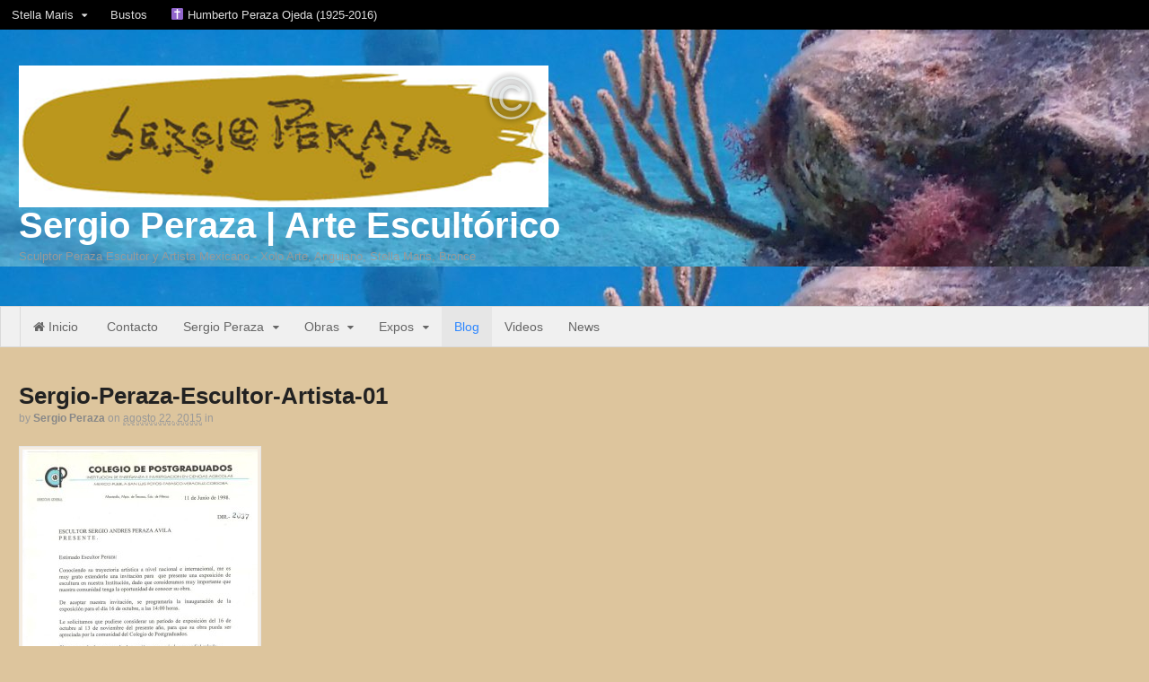

--- FILE ---
content_type: text/html; charset=UTF-8
request_url: https://www.sergioperaza.com/testimonial/lidia-perez-conductora/sergio-peraza-escultor-artista-01/
body_size: 13749
content:
<!DOCTYPE html>
<html lang="es-MX">
<head>
<meta charset="UTF-8" />
<title>Sergio-Peraza-Escultor-Artista-01 - Sergio Peraza | Arte Escultórico</title>
<meta http-equiv="Content-Type" content="text/html; charset=UTF-8" />
<link rel="pingback" href="https://www.sergioperaza.com/xmlrpc.php" />
<script type="text/javascript">var mdsmOptions={"561":{"color":"ce74c6"},"19":{"color":"4ab2d4"},"566":{"color":"829a50"},"3332":{"color":"cf3b3e"},"1533":{"color":"d58d3f"},"1616":{"color":"9174bc"},"205":{"color":"5fb48b"},"208":{"color":"ad9f78"},"564":{"color":"c6c6c6"},"2767":{"color":"e8bee4"},"3045":{"color":"9ecfdf"},"3046":{"color":"b5c496"},"3047":{"color":"f3afb1"},"526":{"color":"e2ae77"},"572":{"color":"bca7dc"},"350":{"color":"a3dfc2"},"360":{"color":"ddd6c4"},"570":{"color":"829a50"},"1547":{"color":"5fb48b"},"2744":{"color":"ddd6c4"},"126":{"color":"d58d3f"},"3297":{"color":"e8bee4","width":"170"},"658":{"color":"ddd6c4"},"3039":{"color":"cf3b3e"},"1105":{"color":"9ecfdf"},"1093":{"color":"ce74c6"},"3036":{"color":"a3dfc2"},"1623":{"color":"829a50"},"516":{"color":"f3afb1"},"1769":{"color":"9ecfdf"},"1096":{"color":"ce74c6"},"1222":{"color":"ce74c6"},"1071":{"color":"ce74c6"}}</script><meta name='robots' content='index, follow, max-image-preview:large, max-snippet:-1, max-video-preview:-1' />

<!--  Mobile viewport scale -->
<meta name="viewport" content="width=device-width, initial-scale=1"/>

	<!-- This site is optimized with the Yoast SEO plugin v19.10 - https://yoast.com/wordpress/plugins/seo/ -->
	<link rel="canonical" href="https://www.sergioperaza.com/testimonial/lidia-perez-conductora/sergio-peraza-escultor-artista-01/" />
	<meta property="og:locale" content="es_MX" />
	<meta property="og:type" content="article" />
	<meta property="og:title" content="Sergio-Peraza-Escultor-Artista-01 - Sergio Peraza | Arte Escultórico" />
	<meta property="og:description" content="Sergio-Peraza-Escultor-Artista-10" />
	<meta property="og:url" content="https://www.sergioperaza.com/testimonial/lidia-perez-conductora/sergio-peraza-escultor-artista-01/" />
	<meta property="og:site_name" content="Sergio Peraza | Arte Escultórico" />
	<meta property="article:publisher" content="https://www.facebook.com/PerazaSculptor" />
	<meta property="article:modified_time" content="2015-08-22T02:59:59+00:00" />
	<meta property="og:image" content="https://www.sergioperaza.com/testimonial/lidia-perez-conductora/sergio-peraza-escultor-artista-01" />
	<meta property="og:image:width" content="786" />
	<meta property="og:image:height" content="900" />
	<meta property="og:image:type" content="image/jpeg" />
	<meta name="twitter:card" content="summary_large_image" />
	<meta name="twitter:site" content="@PerazaSculptor" />
	<script type="application/ld+json" class="yoast-schema-graph">{"@context":"https://schema.org","@graph":[{"@type":"WebPage","@id":"https://www.sergioperaza.com/testimonial/lidia-perez-conductora/sergio-peraza-escultor-artista-01/","url":"https://www.sergioperaza.com/testimonial/lidia-perez-conductora/sergio-peraza-escultor-artista-01/","name":"Sergio-Peraza-Escultor-Artista-01 - Sergio Peraza | Arte Escultórico","isPartOf":{"@id":"https://www.sergioperaza.com/#website"},"primaryImageOfPage":{"@id":"https://www.sergioperaza.com/testimonial/lidia-perez-conductora/sergio-peraza-escultor-artista-01/#primaryimage"},"image":{"@id":"https://www.sergioperaza.com/testimonial/lidia-perez-conductora/sergio-peraza-escultor-artista-01/#primaryimage"},"thumbnailUrl":"https://www.sergioperaza.com/wp-content/uploads/2015/08/Sergio-Peraza-Escultor-Artista-01.jpeg","datePublished":"2015-08-22T02:58:39+00:00","dateModified":"2015-08-22T02:59:59+00:00","breadcrumb":{"@id":"https://www.sergioperaza.com/testimonial/lidia-perez-conductora/sergio-peraza-escultor-artista-01/#breadcrumb"},"inLanguage":"es-MX","potentialAction":[{"@type":"ReadAction","target":["https://www.sergioperaza.com/testimonial/lidia-perez-conductora/sergio-peraza-escultor-artista-01/"]}]},{"@type":"ImageObject","inLanguage":"es-MX","@id":"https://www.sergioperaza.com/testimonial/lidia-perez-conductora/sergio-peraza-escultor-artista-01/#primaryimage","url":"https://www.sergioperaza.com/wp-content/uploads/2015/08/Sergio-Peraza-Escultor-Artista-01.jpeg","contentUrl":"https://www.sergioperaza.com/wp-content/uploads/2015/08/Sergio-Peraza-Escultor-Artista-01.jpeg","width":786,"height":900,"caption":"Sergio-Peraza-Escultor-Artista-10"},{"@type":"BreadcrumbList","@id":"https://www.sergioperaza.com/testimonial/lidia-perez-conductora/sergio-peraza-escultor-artista-01/#breadcrumb","itemListElement":[{"@type":"ListItem","position":1,"name":"Home","item":"https://www.sergioperaza.com/"},{"@type":"ListItem","position":2,"name":"Lidia Perez","item":"https://www.sergioperaza.com/testimonial/lidia-perez-conductora/"},{"@type":"ListItem","position":3,"name":"Sergio-Peraza-Escultor-Artista-01"}]},{"@type":"WebSite","@id":"https://www.sergioperaza.com/#website","url":"https://www.sergioperaza.com/","name":"Sergio Peraza | Arte Escultórico","description":"Sculptor Peraza Escultor y Artista Mexicano - Xolo Arte, Anguiano, Stella Maris, Bronce","potentialAction":[{"@type":"SearchAction","target":{"@type":"EntryPoint","urlTemplate":"https://www.sergioperaza.com/?s={search_term_string}"},"query-input":"required name=search_term_string"}],"inLanguage":"es-MX"}]}</script>
	<!-- / Yoast SEO plugin. -->


<link rel='dns-prefetch' href='//cdnjs.cloudflare.com' />
<link rel='dns-prefetch' href='//s.w.org' />
<link rel="alternate" type="application/rss+xml" title="Sergio Peraza | Arte Escultórico &raquo; Feed" href="https://www.sergioperaza.com/feed/" />
<link rel="alternate" type="application/rss+xml" title="Sergio Peraza | Arte Escultórico &raquo; RSS de los comentarios" href="https://www.sergioperaza.com/comments/feed/" />
<link rel="alternate" type="application/rss+xml" title="Sergio Peraza | Arte Escultórico &raquo; Sergio-Peraza-Escultor-Artista-01 RSS de los comentarios" href="https://www.sergioperaza.com/testimonial/lidia-perez-conductora/sergio-peraza-escultor-artista-01/feed/" />
		<!-- This site uses the Google Analytics by MonsterInsights plugin v8.10.1 - Using Analytics tracking - https://www.monsterinsights.com/ -->
							<script
				src="//www.googletagmanager.com/gtag/js?id=UA-72925230-1"  data-cfasync="false" data-wpfc-render="false" type="text/javascript" async></script>
			<script data-cfasync="false" data-wpfc-render="false" type="text/javascript">
				var mi_version = '8.10.1';
				var mi_track_user = true;
				var mi_no_track_reason = '';
				
								var disableStrs = [
															'ga-disable-UA-72925230-1',
									];

				/* Function to detect opted out users */
				function __gtagTrackerIsOptedOut() {
					for (var index = 0; index < disableStrs.length; index++) {
						if (document.cookie.indexOf(disableStrs[index] + '=true') > -1) {
							return true;
						}
					}

					return false;
				}

				/* Disable tracking if the opt-out cookie exists. */
				if (__gtagTrackerIsOptedOut()) {
					for (var index = 0; index < disableStrs.length; index++) {
						window[disableStrs[index]] = true;
					}
				}

				/* Opt-out function */
				function __gtagTrackerOptout() {
					for (var index = 0; index < disableStrs.length; index++) {
						document.cookie = disableStrs[index] + '=true; expires=Thu, 31 Dec 2099 23:59:59 UTC; path=/';
						window[disableStrs[index]] = true;
					}
				}

				if ('undefined' === typeof gaOptout) {
					function gaOptout() {
						__gtagTrackerOptout();
					}
				}
								window.dataLayer = window.dataLayer || [];

				window.MonsterInsightsDualTracker = {
					helpers: {},
					trackers: {},
				};
				if (mi_track_user) {
					function __gtagDataLayer() {
						dataLayer.push(arguments);
					}

					function __gtagTracker(type, name, parameters) {
						if (!parameters) {
							parameters = {};
						}

						if (parameters.send_to) {
							__gtagDataLayer.apply(null, arguments);
							return;
						}

						if (type === 'event') {
							
														parameters.send_to = monsterinsights_frontend.ua;
							__gtagDataLayer(type, name, parameters);
													} else {
							__gtagDataLayer.apply(null, arguments);
						}
					}

					__gtagTracker('js', new Date());
					__gtagTracker('set', {
						'developer_id.dZGIzZG': true,
											});
															__gtagTracker('config', 'UA-72925230-1', {"forceSSL":"true","link_attribution":"true"} );
										window.gtag = __gtagTracker;										(function () {
						/* https://developers.google.com/analytics/devguides/collection/analyticsjs/ */
						/* ga and __gaTracker compatibility shim. */
						var noopfn = function () {
							return null;
						};
						var newtracker = function () {
							return new Tracker();
						};
						var Tracker = function () {
							return null;
						};
						var p = Tracker.prototype;
						p.get = noopfn;
						p.set = noopfn;
						p.send = function () {
							var args = Array.prototype.slice.call(arguments);
							args.unshift('send');
							__gaTracker.apply(null, args);
						};
						var __gaTracker = function () {
							var len = arguments.length;
							if (len === 0) {
								return;
							}
							var f = arguments[len - 1];
							if (typeof f !== 'object' || f === null || typeof f.hitCallback !== 'function') {
								if ('send' === arguments[0]) {
									var hitConverted, hitObject = false, action;
									if ('event' === arguments[1]) {
										if ('undefined' !== typeof arguments[3]) {
											hitObject = {
												'eventAction': arguments[3],
												'eventCategory': arguments[2],
												'eventLabel': arguments[4],
												'value': arguments[5] ? arguments[5] : 1,
											}
										}
									}
									if ('pageview' === arguments[1]) {
										if ('undefined' !== typeof arguments[2]) {
											hitObject = {
												'eventAction': 'page_view',
												'page_path': arguments[2],
											}
										}
									}
									if (typeof arguments[2] === 'object') {
										hitObject = arguments[2];
									}
									if (typeof arguments[5] === 'object') {
										Object.assign(hitObject, arguments[5]);
									}
									if ('undefined' !== typeof arguments[1].hitType) {
										hitObject = arguments[1];
										if ('pageview' === hitObject.hitType) {
											hitObject.eventAction = 'page_view';
										}
									}
									if (hitObject) {
										action = 'timing' === arguments[1].hitType ? 'timing_complete' : hitObject.eventAction;
										hitConverted = mapArgs(hitObject);
										__gtagTracker('event', action, hitConverted);
									}
								}
								return;
							}

							function mapArgs(args) {
								var arg, hit = {};
								var gaMap = {
									'eventCategory': 'event_category',
									'eventAction': 'event_action',
									'eventLabel': 'event_label',
									'eventValue': 'event_value',
									'nonInteraction': 'non_interaction',
									'timingCategory': 'event_category',
									'timingVar': 'name',
									'timingValue': 'value',
									'timingLabel': 'event_label',
									'page': 'page_path',
									'location': 'page_location',
									'title': 'page_title',
								};
								for (arg in args) {
																		if (!(!args.hasOwnProperty(arg) || !gaMap.hasOwnProperty(arg))) {
										hit[gaMap[arg]] = args[arg];
									} else {
										hit[arg] = args[arg];
									}
								}
								return hit;
							}

							try {
								f.hitCallback();
							} catch (ex) {
							}
						};
						__gaTracker.create = newtracker;
						__gaTracker.getByName = newtracker;
						__gaTracker.getAll = function () {
							return [];
						};
						__gaTracker.remove = noopfn;
						__gaTracker.loaded = true;
						window['__gaTracker'] = __gaTracker;
					})();
									} else {
										console.log("");
					(function () {
						function __gtagTracker() {
							return null;
						}

						window['__gtagTracker'] = __gtagTracker;
						window['gtag'] = __gtagTracker;
					})();
									}
			</script>
				<!-- / Google Analytics by MonsterInsights -->
		<script type="text/javascript">
window._wpemojiSettings = {"baseUrl":"https:\/\/s.w.org\/images\/core\/emoji\/14.0.0\/72x72\/","ext":".png","svgUrl":"https:\/\/s.w.org\/images\/core\/emoji\/14.0.0\/svg\/","svgExt":".svg","source":{"concatemoji":"https:\/\/www.sergioperaza.com\/wp-includes\/js\/wp-emoji-release.min.js?ver=6.0.3"}};
/*! This file is auto-generated */
!function(e,a,t){var n,r,o,i=a.createElement("canvas"),p=i.getContext&&i.getContext("2d");function s(e,t){var a=String.fromCharCode,e=(p.clearRect(0,0,i.width,i.height),p.fillText(a.apply(this,e),0,0),i.toDataURL());return p.clearRect(0,0,i.width,i.height),p.fillText(a.apply(this,t),0,0),e===i.toDataURL()}function c(e){var t=a.createElement("script");t.src=e,t.defer=t.type="text/javascript",a.getElementsByTagName("head")[0].appendChild(t)}for(o=Array("flag","emoji"),t.supports={everything:!0,everythingExceptFlag:!0},r=0;r<o.length;r++)t.supports[o[r]]=function(e){if(!p||!p.fillText)return!1;switch(p.textBaseline="top",p.font="600 32px Arial",e){case"flag":return s([127987,65039,8205,9895,65039],[127987,65039,8203,9895,65039])?!1:!s([55356,56826,55356,56819],[55356,56826,8203,55356,56819])&&!s([55356,57332,56128,56423,56128,56418,56128,56421,56128,56430,56128,56423,56128,56447],[55356,57332,8203,56128,56423,8203,56128,56418,8203,56128,56421,8203,56128,56430,8203,56128,56423,8203,56128,56447]);case"emoji":return!s([129777,127995,8205,129778,127999],[129777,127995,8203,129778,127999])}return!1}(o[r]),t.supports.everything=t.supports.everything&&t.supports[o[r]],"flag"!==o[r]&&(t.supports.everythingExceptFlag=t.supports.everythingExceptFlag&&t.supports[o[r]]);t.supports.everythingExceptFlag=t.supports.everythingExceptFlag&&!t.supports.flag,t.DOMReady=!1,t.readyCallback=function(){t.DOMReady=!0},t.supports.everything||(n=function(){t.readyCallback()},a.addEventListener?(a.addEventListener("DOMContentLoaded",n,!1),e.addEventListener("load",n,!1)):(e.attachEvent("onload",n),a.attachEvent("onreadystatechange",function(){"complete"===a.readyState&&t.readyCallback()})),(e=t.source||{}).concatemoji?c(e.concatemoji):e.wpemoji&&e.twemoji&&(c(e.twemoji),c(e.wpemoji)))}(window,document,window._wpemojiSettings);
</script>
<style type="text/css">
img.wp-smiley,
img.emoji {
	display: inline !important;
	border: none !important;
	box-shadow: none !important;
	height: 1em !important;
	width: 1em !important;
	margin: 0 0.07em !important;
	vertical-align: -0.1em !important;
	background: none !important;
	padding: 0 !important;
}
</style>
	<style type="text/css">
@media only screen and (min-width: 980px) {
body.one-col-1600 #main-sidebar-container { width: 100%; }
body.one-col-1600 #main-sidebar-container #main { width: 100%; }
}
</style>
<link rel='stylesheet' id='wp-block-library-css'  href='https://www.sergioperaza.com/wp-includes/css/dist/block-library/style.min.css?ver=6.0.3' type='text/css' media='all' />
<style id='global-styles-inline-css' type='text/css'>
body{--wp--preset--color--black: #000000;--wp--preset--color--cyan-bluish-gray: #abb8c3;--wp--preset--color--white: #ffffff;--wp--preset--color--pale-pink: #f78da7;--wp--preset--color--vivid-red: #cf2e2e;--wp--preset--color--luminous-vivid-orange: #ff6900;--wp--preset--color--luminous-vivid-amber: #fcb900;--wp--preset--color--light-green-cyan: #7bdcb5;--wp--preset--color--vivid-green-cyan: #00d084;--wp--preset--color--pale-cyan-blue: #8ed1fc;--wp--preset--color--vivid-cyan-blue: #0693e3;--wp--preset--color--vivid-purple: #9b51e0;--wp--preset--gradient--vivid-cyan-blue-to-vivid-purple: linear-gradient(135deg,rgba(6,147,227,1) 0%,rgb(155,81,224) 100%);--wp--preset--gradient--light-green-cyan-to-vivid-green-cyan: linear-gradient(135deg,rgb(122,220,180) 0%,rgb(0,208,130) 100%);--wp--preset--gradient--luminous-vivid-amber-to-luminous-vivid-orange: linear-gradient(135deg,rgba(252,185,0,1) 0%,rgba(255,105,0,1) 100%);--wp--preset--gradient--luminous-vivid-orange-to-vivid-red: linear-gradient(135deg,rgba(255,105,0,1) 0%,rgb(207,46,46) 100%);--wp--preset--gradient--very-light-gray-to-cyan-bluish-gray: linear-gradient(135deg,rgb(238,238,238) 0%,rgb(169,184,195) 100%);--wp--preset--gradient--cool-to-warm-spectrum: linear-gradient(135deg,rgb(74,234,220) 0%,rgb(151,120,209) 20%,rgb(207,42,186) 40%,rgb(238,44,130) 60%,rgb(251,105,98) 80%,rgb(254,248,76) 100%);--wp--preset--gradient--blush-light-purple: linear-gradient(135deg,rgb(255,206,236) 0%,rgb(152,150,240) 100%);--wp--preset--gradient--blush-bordeaux: linear-gradient(135deg,rgb(254,205,165) 0%,rgb(254,45,45) 50%,rgb(107,0,62) 100%);--wp--preset--gradient--luminous-dusk: linear-gradient(135deg,rgb(255,203,112) 0%,rgb(199,81,192) 50%,rgb(65,88,208) 100%);--wp--preset--gradient--pale-ocean: linear-gradient(135deg,rgb(255,245,203) 0%,rgb(182,227,212) 50%,rgb(51,167,181) 100%);--wp--preset--gradient--electric-grass: linear-gradient(135deg,rgb(202,248,128) 0%,rgb(113,206,126) 100%);--wp--preset--gradient--midnight: linear-gradient(135deg,rgb(2,3,129) 0%,rgb(40,116,252) 100%);--wp--preset--duotone--dark-grayscale: url('#wp-duotone-dark-grayscale');--wp--preset--duotone--grayscale: url('#wp-duotone-grayscale');--wp--preset--duotone--purple-yellow: url('#wp-duotone-purple-yellow');--wp--preset--duotone--blue-red: url('#wp-duotone-blue-red');--wp--preset--duotone--midnight: url('#wp-duotone-midnight');--wp--preset--duotone--magenta-yellow: url('#wp-duotone-magenta-yellow');--wp--preset--duotone--purple-green: url('#wp-duotone-purple-green');--wp--preset--duotone--blue-orange: url('#wp-duotone-blue-orange');--wp--preset--font-size--small: 13px;--wp--preset--font-size--medium: 20px;--wp--preset--font-size--large: 36px;--wp--preset--font-size--x-large: 42px;}.has-black-color{color: var(--wp--preset--color--black) !important;}.has-cyan-bluish-gray-color{color: var(--wp--preset--color--cyan-bluish-gray) !important;}.has-white-color{color: var(--wp--preset--color--white) !important;}.has-pale-pink-color{color: var(--wp--preset--color--pale-pink) !important;}.has-vivid-red-color{color: var(--wp--preset--color--vivid-red) !important;}.has-luminous-vivid-orange-color{color: var(--wp--preset--color--luminous-vivid-orange) !important;}.has-luminous-vivid-amber-color{color: var(--wp--preset--color--luminous-vivid-amber) !important;}.has-light-green-cyan-color{color: var(--wp--preset--color--light-green-cyan) !important;}.has-vivid-green-cyan-color{color: var(--wp--preset--color--vivid-green-cyan) !important;}.has-pale-cyan-blue-color{color: var(--wp--preset--color--pale-cyan-blue) !important;}.has-vivid-cyan-blue-color{color: var(--wp--preset--color--vivid-cyan-blue) !important;}.has-vivid-purple-color{color: var(--wp--preset--color--vivid-purple) !important;}.has-black-background-color{background-color: var(--wp--preset--color--black) !important;}.has-cyan-bluish-gray-background-color{background-color: var(--wp--preset--color--cyan-bluish-gray) !important;}.has-white-background-color{background-color: var(--wp--preset--color--white) !important;}.has-pale-pink-background-color{background-color: var(--wp--preset--color--pale-pink) !important;}.has-vivid-red-background-color{background-color: var(--wp--preset--color--vivid-red) !important;}.has-luminous-vivid-orange-background-color{background-color: var(--wp--preset--color--luminous-vivid-orange) !important;}.has-luminous-vivid-amber-background-color{background-color: var(--wp--preset--color--luminous-vivid-amber) !important;}.has-light-green-cyan-background-color{background-color: var(--wp--preset--color--light-green-cyan) !important;}.has-vivid-green-cyan-background-color{background-color: var(--wp--preset--color--vivid-green-cyan) !important;}.has-pale-cyan-blue-background-color{background-color: var(--wp--preset--color--pale-cyan-blue) !important;}.has-vivid-cyan-blue-background-color{background-color: var(--wp--preset--color--vivid-cyan-blue) !important;}.has-vivid-purple-background-color{background-color: var(--wp--preset--color--vivid-purple) !important;}.has-black-border-color{border-color: var(--wp--preset--color--black) !important;}.has-cyan-bluish-gray-border-color{border-color: var(--wp--preset--color--cyan-bluish-gray) !important;}.has-white-border-color{border-color: var(--wp--preset--color--white) !important;}.has-pale-pink-border-color{border-color: var(--wp--preset--color--pale-pink) !important;}.has-vivid-red-border-color{border-color: var(--wp--preset--color--vivid-red) !important;}.has-luminous-vivid-orange-border-color{border-color: var(--wp--preset--color--luminous-vivid-orange) !important;}.has-luminous-vivid-amber-border-color{border-color: var(--wp--preset--color--luminous-vivid-amber) !important;}.has-light-green-cyan-border-color{border-color: var(--wp--preset--color--light-green-cyan) !important;}.has-vivid-green-cyan-border-color{border-color: var(--wp--preset--color--vivid-green-cyan) !important;}.has-pale-cyan-blue-border-color{border-color: var(--wp--preset--color--pale-cyan-blue) !important;}.has-vivid-cyan-blue-border-color{border-color: var(--wp--preset--color--vivid-cyan-blue) !important;}.has-vivid-purple-border-color{border-color: var(--wp--preset--color--vivid-purple) !important;}.has-vivid-cyan-blue-to-vivid-purple-gradient-background{background: var(--wp--preset--gradient--vivid-cyan-blue-to-vivid-purple) !important;}.has-light-green-cyan-to-vivid-green-cyan-gradient-background{background: var(--wp--preset--gradient--light-green-cyan-to-vivid-green-cyan) !important;}.has-luminous-vivid-amber-to-luminous-vivid-orange-gradient-background{background: var(--wp--preset--gradient--luminous-vivid-amber-to-luminous-vivid-orange) !important;}.has-luminous-vivid-orange-to-vivid-red-gradient-background{background: var(--wp--preset--gradient--luminous-vivid-orange-to-vivid-red) !important;}.has-very-light-gray-to-cyan-bluish-gray-gradient-background{background: var(--wp--preset--gradient--very-light-gray-to-cyan-bluish-gray) !important;}.has-cool-to-warm-spectrum-gradient-background{background: var(--wp--preset--gradient--cool-to-warm-spectrum) !important;}.has-blush-light-purple-gradient-background{background: var(--wp--preset--gradient--blush-light-purple) !important;}.has-blush-bordeaux-gradient-background{background: var(--wp--preset--gradient--blush-bordeaux) !important;}.has-luminous-dusk-gradient-background{background: var(--wp--preset--gradient--luminous-dusk) !important;}.has-pale-ocean-gradient-background{background: var(--wp--preset--gradient--pale-ocean) !important;}.has-electric-grass-gradient-background{background: var(--wp--preset--gradient--electric-grass) !important;}.has-midnight-gradient-background{background: var(--wp--preset--gradient--midnight) !important;}.has-small-font-size{font-size: var(--wp--preset--font-size--small) !important;}.has-medium-font-size{font-size: var(--wp--preset--font-size--medium) !important;}.has-large-font-size{font-size: var(--wp--preset--font-size--large) !important;}.has-x-large-font-size{font-size: var(--wp--preset--font-size--x-large) !important;}
</style>
<link rel='stylesheet' id='cptch_stylesheet-css'  href='https://www.sergioperaza.com/wp-content/plugins/captcha/css/front_end_style.css?ver=4.4.5' type='text/css' media='all' />
<link rel='stylesheet' id='dashicons-css'  href='https://www.sergioperaza.com/wp-includes/css/dashicons.min.css?ver=6.0.3' type='text/css' media='all' />
<link rel='stylesheet' id='cptch_desktop_style-css'  href='https://www.sergioperaza.com/wp-content/plugins/captcha/css/desktop_style.css?ver=4.4.5' type='text/css' media='all' />
<link rel='stylesheet' id='font-awesome-four-css'  href='https://www.sergioperaza.com/wp-content/plugins/font-awesome-4-menus/css/font-awesome.min.css?ver=4.7.0' type='text/css' media='all' />
<link rel='stylesheet' id='sm-css'  href='https://www.sergioperaza.com/wp-content/plugins/mind-doodle-sitemap/js/react-based-sitemap/D3/D3.production.css?ver=6.0.3' type='text/css' media='all' />
<link rel='stylesheet' id='sm_user-css'  href='https://www.sergioperaza.com/wp-content/plugins/mind-doodle-sitemap/assets/css/sitemap.css?ver=6.0.3' type='text/css' media='all' />
<link rel='stylesheet' id='pinterest-pinboard-widget-style-css'  href='https://www.sergioperaza.com/wp-content/plugins/pinterest-pinboard-widget/style.css?v=1&#038;ver=6.0.3' type='text/css' media='all' />
<link rel='stylesheet' id='woo-testimonials-css-css'  href='https://www.sergioperaza.com/wp-content/themes/canvas/includes/integrations/testimonials/css/testimonials.css?ver=6.0.3' type='text/css' media='all' />
<link rel='stylesheet' id='woo-projects-css-css'  href='https://www.sergioperaza.com/wp-content/themes/canvas/includes/integrations/projects/css/projects.css?ver=6.0.3' type='text/css' media='all' />
<link rel='stylesheet' id='woo-features-css-css'  href='https://www.sergioperaza.com/wp-content/themes/canvas/includes/integrations/features/css/features.css?ver=6.0.3' type='text/css' media='all' />
<link rel='stylesheet' id='theme-stylesheet-css'  href='https://www.sergioperaza.com/wp-content/themes/canvas/style.css?ver=5.11.6' type='text/css' media='all' />
<link rel='stylesheet' id='photonic-slider-css'  href='https://www.sergioperaza.com/wp-content/plugins/photonic/include/ext/splide/splide.min.css?ver=20221030-184512' type='text/css' media='all' />
<link rel='stylesheet' id='photonic-lightbox-css'  href='https://www.sergioperaza.com/wp-content/plugins/photonic/include/ext/baguettebox/baguettebox.min.css?ver=20221030-184512' type='text/css' media='all' />
<link rel='stylesheet' id='photonic-css'  href='https://www.sergioperaza.com/wp-content/plugins/photonic/include/css/front-end/core/photonic.min.css?ver=20221030-184511' type='text/css' media='all' />
<style id='photonic-inline-css' type='text/css'>
/* Retrieved from saved CSS */
.photonic-panel { background:  rgb(17,17,17)  !important;

	border-top: none;
	border-right: none;
	border-bottom: none;
	border-left: none;
 }
.photonic-flickr-stream .photonic-pad-photosets { margin: 10px; }
.photonic-flickr-stream .photonic-pad-galleries { margin: 10px; }
.photonic-flickr-stream .photonic-pad-photos { padding: 5px 10px; }
.photonic-google-stream .photonic-pad-photos { padding: 5px 10px; }
.photonic-zenfolio-stream .photonic-pad-photos { padding: 5px 10px; }
.photonic-zenfolio-stream .photonic-pad-photosets { margin: 5px 10px; }
.photonic-smug-stream .photonic-pad-albums { margin: 10px; }
.photonic-smug-stream .photonic-pad-photos { padding: 5px 10px; }
.photonic-random-layout .photonic-thumb { padding: 2px}
.photonic-masonry-layout .photonic-thumb { padding: 2px}
.photonic-mosaic-layout .photonic-thumb { padding: 2px}

</style>
<!--[if lt IE 9]>
<link href="https://www.sergioperaza.com/wp-content/themes/canvas/css/non-responsive.css" rel="stylesheet" type="text/css" />
<style type="text/css">.col-full, #wrapper { width: 1600px; max-width: 1600px; } #inner-wrapper { padding: 0; } body.full-width #header, #nav-container, body.full-width #content, body.full-width #footer-widgets, body.full-width #footer { padding-left: 0; padding-right: 0; } body.fixed-mobile #top, body.fixed-mobile #header-container, body.fixed-mobile #footer-container, body.fixed-mobile #nav-container, body.fixed-mobile #footer-widgets-container { min-width: 1600px; padding: 0 1em; } body.full-width #content { width: auto; padding: 0 1em;}</style>
<![endif]-->
<script type='text/javascript' src='https://www.sergioperaza.com/wp-content/plugins/google-analytics-for-wordpress/assets/js/frontend-gtag.min.js?ver=8.10.1' id='monsterinsights-frontend-script-js'></script>
<script data-cfasync="false" data-wpfc-render="false" type="text/javascript" id='monsterinsights-frontend-script-js-extra'>/* <![CDATA[ */
var monsterinsights_frontend = {"js_events_tracking":"true","download_extensions":"doc,pdf,ppt,zip,xls,docx,pptx,xlsx","inbound_paths":"[{\"path\":\"\\\/go\\\/\",\"label\":\"affiliate\"},{\"path\":\"\\\/recommend\\\/\",\"label\":\"affiliate\"}]","home_url":"https:\/\/www.sergioperaza.com","hash_tracking":"false","ua":"UA-72925230-1","v4_id":""};/* ]]> */
</script>
<script type='text/javascript' src='https://cdnjs.cloudflare.com/ajax/libs/babel-core/5.8.34/browser.js?ver=6.0.3' id='babel-js'></script>
<script type='text/javascript' src='https://cdnjs.cloudflare.com/ajax/libs/fetch/3.0.0/fetch.min.js?ver=6.0.3' id='fetch-js'></script>
<script type='text/javascript' src='https://www.sergioperaza.com/wp-content/plugins/mind-doodle-sitemap/js/react-based-sitemap/D3/src/polyfills.production.js?ver=6.0.3' id='sm-polyfills-js'></script>
<script type='text/javascript' src='https://www.sergioperaza.com/wp-content/plugins/mind-doodle-sitemap/js/react-based-sitemap/D3/src/vendors.production.js?ver=6.0.3' id='sm-vendors-js'></script>
<script type='text/javascript' src='https://www.sergioperaza.com/wp-content/plugins/mind-doodle-sitemap/js/react-based-sitemap/D3/src/D3.production.js?ver=6.0.3' id='sm-code-js'></script>
<script type='text/javascript' src='https://www.sergioperaza.com/wp-includes/js/jquery/jquery.min.js?ver=3.6.0' id='jquery-core-js'></script>
<script type='text/javascript' src='https://www.sergioperaza.com/wp-includes/js/jquery/jquery-migrate.min.js?ver=3.3.2' id='jquery-migrate-js'></script>
<script type='text/javascript' src='https://www.sergioperaza.com/wp-content/themes/canvas/includes/js/third-party.min.js?ver=6.0.3' id='third-party-js'></script>
<script type='text/javascript' src='https://www.sergioperaza.com/wp-content/themes/canvas/includes/js/modernizr.min.js?ver=2.6.2' id='modernizr-js'></script>
<script type='text/javascript' src='https://www.sergioperaza.com/wp-content/themes/canvas/includes/js/general.min.js?ver=6.0.3' id='general-js'></script>

<!-- Adjust the website width -->
<style type="text/css">
	.col-full, #wrapper { max-width: 1600px !important; }
</style>

<link rel="https://api.w.org/" href="https://www.sergioperaza.com/wp-json/" /><link rel="alternate" type="application/json" href="https://www.sergioperaza.com/wp-json/wp/v2/media/489" /><link rel="EditURI" type="application/rsd+xml" title="RSD" href="https://www.sergioperaza.com/xmlrpc.php?rsd" />
<link rel="wlwmanifest" type="application/wlwmanifest+xml" href="https://www.sergioperaza.com/wp-includes/wlwmanifest.xml" /> 
<meta name="generator" content="WordPress 6.0.3" />
<link rel='shortlink' href='https://www.sergioperaza.com/?p=489' />
<link rel="alternate" type="application/json+oembed" href="https://www.sergioperaza.com/wp-json/oembed/1.0/embed?url=https%3A%2F%2Fwww.sergioperaza.com%2Ftestimonial%2Flidia-perez-conductora%2Fsergio-peraza-escultor-artista-01%2F" />
<link rel="alternate" type="text/xml+oembed" href="https://www.sergioperaza.com/wp-json/oembed/1.0/embed?url=https%3A%2F%2Fwww.sergioperaza.com%2Ftestimonial%2Flidia-perez-conductora%2Fsergio-peraza-escultor-artista-01%2F&#038;format=xml" />
<script type="text/javascript">
(function(url){
	if(/(?:Chrome\/26\.0\.1410\.63 Safari\/537\.31|WordfenceTestMonBot)/.test(navigator.userAgent)){ return; }
	var addEvent = function(evt, handler) {
		if (window.addEventListener) {
			document.addEventListener(evt, handler, false);
		} else if (window.attachEvent) {
			document.attachEvent('on' + evt, handler);
		}
	};
	var removeEvent = function(evt, handler) {
		if (window.removeEventListener) {
			document.removeEventListener(evt, handler, false);
		} else if (window.detachEvent) {
			document.detachEvent('on' + evt, handler);
		}
	};
	var evts = 'contextmenu dblclick drag dragend dragenter dragleave dragover dragstart drop keydown keypress keyup mousedown mousemove mouseout mouseover mouseup mousewheel scroll'.split(' ');
	var logHuman = function() {
		if (window.wfLogHumanRan) { return; }
		window.wfLogHumanRan = true;
		var wfscr = document.createElement('script');
		wfscr.type = 'text/javascript';
		wfscr.async = true;
		wfscr.src = url + '&r=' + Math.random();
		(document.getElementsByTagName('head')[0]||document.getElementsByTagName('body')[0]).appendChild(wfscr);
		for (var i = 0; i < evts.length; i++) {
			removeEvent(evts[i], logHuman);
		}
	};
	for (var i = 0; i < evts.length; i++) {
		addEvent(evts[i], logHuman);
	}
})('//www.sergioperaza.com/?wordfence_lh=1&hid=AC963BED148584AB5CBD8073FDA50363');
</script>
<!-- Custom CSS Styling -->
<style type="text/css">
.post .title a:link, .post .title a:visited, .page .title a:link, .page .title a:visited {color:}
#tabs ul.wooTabs li a, .widget_woodojo_tabs .tabbable .nav-tabs li a { font-family: ; }
@media only screen and (min-width:768px) {
}
</style>
		<style type="text/css" id="woo-header-bg-css">
		#header { background-image:url(https://www.sergioperaza.com/wp-content/uploads/2022/08/cropped-SylviaEarle_busto-1-scaled-4.jpg); }
		</style>
		
<!-- Custom Favicon -->
<link rel="shortcut icon" href="https://www.sergioperaza.com/wp-content/uploads/2020/06/favicon.ico"/>
<!-- Options Panel Custom CSS -->
<style type="text/css">
.category-archives li:first-child{
	visibility:hidden;
}
.category-archives li:first-child span{
	visibility:visible;
	margin-left:-20%;/* Please config*/
}

.archive-title {
  font-size: 20px;
  margin-bottom: -3px;
  visibility: hidden;
}


</style>


<!-- Woo Shortcodes CSS -->
<link href="https://www.sergioperaza.com/wp-content/themes/canvas/functions/css/shortcodes.css" rel="stylesheet" type="text/css" />

<!-- Custom Stylesheet -->
<link href="https://www.sergioperaza.com/wp-content/themes/canvas/custom.css" rel="stylesheet" type="text/css" />

<!-- Theme version -->
<meta name="generator" content="Canvas 5.11.6" />
<meta name="generator" content="WooFramework 6.2.9" />
<style type="text/css">.broken_link, a.broken_link {
	text-decoration: line-through;
}</style>		<style type="text/css" id="woo-header-css">
					#logo .site-title a {
				color: #ffffff;
			}
				</style>
				<style type="text/css" id="custom-background-css">
		body.custom-background { background-color: #ddc59d; }
		</style>
		<link rel="icon" href="https://www.sergioperaza.com/wp-content/uploads/2021/08/cropped-Catalogo-FILPM-32x32.jpg" sizes="32x32" />
<link rel="icon" href="https://www.sergioperaza.com/wp-content/uploads/2021/08/cropped-Catalogo-FILPM-192x192.jpg" sizes="192x192" />
<link rel="apple-touch-icon" href="https://www.sergioperaza.com/wp-content/uploads/2021/08/cropped-Catalogo-FILPM-180x180.jpg" />
<meta name="msapplication-TileImage" content="https://www.sergioperaza.com/wp-content/uploads/2021/08/cropped-Catalogo-FILPM-270x270.jpg" />
	<!-- Woo Slider Setup -->
	<script type="text/javascript">
	jQuery(window).load(function() {
		var args = {};
		args.useCSS = false;
		args.animation = 'slide';		
		args.slideshow = false;		
				
		args.animationSpeed = 600;		
		args.controlNav = false;		
		args.pauseOnHover = false;		
		args.smoothHeight = true;		
		args.manualControls = '.pagination-wrap .flex-control-nav > li';
		
		args.start = function ( slider ) {
			slider.next( '.slider-pagination' ).fadeIn();
		}
		args.prevText = '<span class="fa fa-angle-left"></span>';
		args.nextText = '<span class="fa fa-angle-right"></span>';

		jQuery( '.woo-slideshow' ).each( function ( i ) {
			jQuery( this ).flexslider( args );
		});
	});
	</script>
	<!-- /Woo Slider Setup -->
	</head>
<body data-rsssl=1 class="attachment attachment-template-default single single-attachment postid-489 attachmentid-489 attachment-jpeg custom-background chrome alt-style-default one-col width-1600 one-col-1600 full-width full-header full-footer old-portfolio-look">
	<div id="top">
		<div class="col-full">
			<h3 class="top-menu">Secondary Menu</h3><ul id="top-nav" class="nav top-navigation fl"><li id="menu-item-1094" class="menu-item menu-item-type-post_type menu-item-object-page menu-item-has-children menu-item-1094"><a href="https://www.sergioperaza.com/stella-maris/">Stella Maris</a>
<ul class="sub-menu">
	<li id="menu-item-3188" class="menu-item menu-item-type-custom menu-item-object-custom menu-item-3188"><a target="_blank" rel="noopener" href="https://www.facebook.com/estatuastellamaris/">Facebook de Stella Maris</a></li>
	<li id="menu-item-3037" class="menu-item menu-item-type-post_type menu-item-object-page menu-item-3037"><a href="https://www.sergioperaza.com/ubicacion-de-stella-maris/">Ubicación de Stella Maris</a></li>
	<li id="menu-item-1081" class="menu-item menu-item-type-post_type menu-item-object-page menu-item-1081"><a href="https://www.sergioperaza.com/stella-maris/historia-de-stella-maris/">Historia de la escultura monumental de la Virgen Stella Maris.</a></li>
	<li id="menu-item-1110" class="menu-item menu-item-type-post_type menu-item-object-page menu-item-1110"><a href="https://www.sergioperaza.com/stella-maris/disegno/">Disegno</a></li>
	<li id="menu-item-1396" class="menu-item menu-item-type-post_type menu-item-object-page menu-item-1396"><a href="https://www.sergioperaza.com/stella-maris/creacion-de-la-stella-maris/">Creación de la Stella Maris</a></li>
	<li id="menu-item-1617" class="menu-item menu-item-type-post_type menu-item-object-page menu-item-1617"><a href="https://www.sergioperaza.com/documental-de-stella-maris/">Documental de Stella Maris</a></li>
	<li id="menu-item-1633" class="menu-item menu-item-type-post_type menu-item-object-page menu-item-1633"><a href="https://www.sergioperaza.com/documental-de-stella-maris/">Documental de Stella Maris</a></li>
	<li id="menu-item-1624" class="menu-item menu-item-type-post_type menu-item-object-page menu-item-1624"><a href="https://www.sergioperaza.com/videos-de-stella-maris/">Videos de Stella Maris</a></li>
	<li id="menu-item-1632" class="menu-item menu-item-type-post_type menu-item-object-page menu-item-1632"><a href="https://www.sergioperaza.com/videos-de-stella-maris/">Videos de Stella Maris</a></li>
	<li id="menu-item-1582" class="menu-item menu-item-type-custom menu-item-object-custom menu-item-has-children menu-item-1582"><a href="https://www.sergioperaza.com/?s=maquetas+-disegno+-historia&#038;submit=Search">Maquetas de Stella Maris</a>
	<ul class="sub-menu">
		<li id="menu-item-1544" class="menu-item menu-item-type-post_type menu-item-object-page menu-item-1544"><a href="https://www.sergioperaza.com/creacion-de-maquetas-de-stella-maris/">Creación de Maquetas de Stella Maris</a></li>
		<li id="menu-item-1568" class="menu-item menu-item-type-post_type menu-item-object-page menu-item-1568"><a href="https://www.sergioperaza.com/maquetas-escala-del-monumento/">Maquetas a Escala del Monumento</a></li>
	</ul>
</li>
</ul>
</li>
<li id="menu-item-3810" class="menu-item menu-item-type-post_type menu-item-object-page menu-item-3810"><a href="https://www.sergioperaza.com/lista-de-bustos/">Bustos</a></li>
<li id="menu-item-2782" class="menu-item menu-item-type-post_type menu-item-object-page menu-item-2782"><a href="https://www.sergioperaza.com/humberto-peraza-ojeda-1925-2016-2/">✝️ Humberto Peraza Ojeda (1925-2016)</a></li>
</ul>		</div>
	</div><!-- /#top -->
<div id="wrapper">

	<div id="inner-wrapper">

	    <!--#header-container-->
    <div id="header-container">
<h3 class="nav-toggle icon"><a href="#navigation">Navigation</a></h3>

	<header id="header" class="col-full">

		<div id="logo">
<a href="https://www.sergioperaza.com/" title="Sculptor Peraza Escultor y Artista Mexicano - Xolo Arte, Anguiano, Stella Maris, Bronce"><img src="https://www.sergioperaza.com/wp-content/uploads/2015/12/sergio-logo-new_Watermarked_1.png" alt="Sergio Peraza | Arte Escultórico" /></a>
<span class="site-title"><a href="https://www.sergioperaza.com/">Sergio Peraza | Arte Escultórico</a></span>
<span class="site-description">Sculptor Peraza Escultor y Artista Mexicano - Xolo Arte, Anguiano, Stella Maris, Bronce</span>
</div>

	</header>
	    </div><!--/#header-container-->
    <!--#nav-container-->
    <div id="nav-container">
<nav id="navigation" class="col-full" role="navigation">

	
	<section class="menus">

		<a href="https://www.sergioperaza.com" class="nav-home"><span>Home</span></a>

	<h3>Principal Menu</h3><ul id="main-nav" class="nav fl"><li id="menu-item-2515" class="menu-item menu-item-type-post_type menu-item-object-page menu-item-home menu-item-2515"><a href="https://www.sergioperaza.com/"><i class="fa fa-home"></i><span class="fontawesome-text"> Inicio</span></a></li>
<li id="menu-item-3383" class="menu-item menu-item-type-post_type menu-item-object-page menu-item-3383"><a href="https://www.sergioperaza.com/contacto/"><i class="fa fa-contact"></i><span class="fontawesome-text"> Contacto</span></a></li>
<li id="menu-item-123" class="menu-item menu-item-type-custom menu-item-object-custom menu-item-has-children menu-item-123"><a href="/sergioperaza/feature-category/sergio-peraza/">Sergio Peraza</a>
<ul class="sub-menu">
	<li id="menu-item-1015" class="menu-item menu-item-type-custom menu-item-object-custom menu-item-1015"><a href="/feature-category/cualidades-de-su-obra/">Cualidades de Su Obra</a></li>
	<li id="menu-item-483" class="menu-item menu-item-type-custom menu-item-object-custom menu-item-has-children menu-item-483"><a href="https://www.sergioperaza.com/testimonials/">Testimoniales</a>
	<ul class="sub-menu">
		<li id="menu-item-1005" class="menu-item menu-item-type-custom menu-item-object-custom menu-item-1005"><a href="/testimonials/testimonios-tipo-carta/">Archivo Documental</a></li>
		<li id="menu-item-1006" class="menu-item menu-item-type-custom menu-item-object-custom menu-item-1006"><a href="/testimonials/de-familiares/">Palabras al Escultor</a></li>
	</ul>
</li>
	<li id="menu-item-468" class="menu-item menu-item-type-taxonomy menu-item-object-category menu-item-468"><a href="https://www.sergioperaza.com/category/resenas-sergio-peraza/">Reseñas</a></li>
	<li id="menu-item-2050" class="menu-item menu-item-type-taxonomy menu-item-object-category menu-item-2050"><a href="https://www.sergioperaza.com/category/publicaciones/">Publicaciones</a></li>
	<li id="menu-item-712" class="menu-item menu-item-type-custom menu-item-object-custom menu-item-712"><a href="https://www.sergioperaza.com/category/blog/atelier/">Atelier</a></li>
	<li id="menu-item-74" class="menu-item menu-item-type-taxonomy menu-item-object-post_tag menu-item-74"><a href="https://www.sergioperaza.com/tag/video/"><i class="fa fa-video-camera"></i><span class="fontawesome-text"> Videos</span></a></li>
	<li id="menu-item-1321" class="menu-item menu-item-type-custom menu-item-object-custom menu-item-1321"><a title="The Art Traveller" href="/category/blog/art-traveller/">The Art Traveller</a></li>
	<li id="menu-item-1772" class="menu-item menu-item-type-post_type menu-item-object-page menu-item-1772"><a href="https://www.sergioperaza.com/biografia/">Biografía</a></li>
	<li id="menu-item-1014" class="menu-item menu-item-type-custom menu-item-object-custom menu-item-1014"><a target="_blank" rel="noopener" href="https://www.linkedin.com/in/sergioperaza">CV</a></li>
</ul>
</li>
<li id="menu-item-134" class="menu-item menu-item-type-post_type menu-item-object-page menu-item-has-children menu-item-134"><a href="https://www.sergioperaza.com/obras-legacy/">Obras</a>
<ul class="sub-menu">
	<li id="menu-item-633" class="menu-item menu-item-type-custom menu-item-object-custom menu-item-has-children menu-item-633"><a href="https://www.sergioperaza.com/category/blog/obras-primera-epoca/">1era Época</a>
	<ul class="sub-menu">
		<li id="menu-item-634" class="menu-item menu-item-type-custom menu-item-object-custom menu-item-634"><a href="https://www.sergioperaza.com/category/blog/obras-primera-epoca/1995/">1995</a></li>
	</ul>
</li>
	<li id="menu-item-1018" class="menu-item menu-item-type-custom menu-item-object-custom menu-item-has-children menu-item-1018"><a>Por Temáticas</a>
	<ul class="sub-menu">
		<li id="menu-item-1660" class="menu-item menu-item-type-custom menu-item-object-custom menu-item-1660"><a href="https://www.sergioperaza.com/obras/minotauros/">Minotauros</a></li>
		<li id="menu-item-1768" class="menu-item menu-item-type-taxonomy menu-item-object-project-category menu-item-1768"><a href="https://www.sergioperaza.com/obras-legacy/tauromaquia/">Tauromaquia</a></li>
		<li id="menu-item-2732" class="menu-item menu-item-type-taxonomy menu-item-object-project-category menu-item-2732"><a href="https://www.sergioperaza.com/obras-legacy/unicornios/">Unicornios</a></li>
		<li id="menu-item-1032" class="menu-item menu-item-type-custom menu-item-object-custom menu-item-1032"><a href="/obras/xolo-arte-xoloitzcuintli/">Xolo Arte (Arte Inspirada por Xoloitzcuintle)</a></li>
	</ul>
</li>
	<li id="menu-item-1019" class="menu-item menu-item-type-custom menu-item-object-custom menu-item-has-children menu-item-1019"><a>Por Disciplinas Artísticas</a>
	<ul class="sub-menu">
		<li id="menu-item-2733" class="menu-item menu-item-type-taxonomy menu-item-object-project-category menu-item-2733"><a href="https://www.sergioperaza.com/obras-legacy/arte-grafico/">Arte Gráfico</a></li>
		<li id="menu-item-3760" class="menu-item menu-item-type-taxonomy menu-item-object-category menu-item-3760"><a href="https://www.sergioperaza.com/category/obras/bustos/">Bustos</a></li>
		<li id="menu-item-1767" class="menu-item menu-item-type-taxonomy menu-item-object-project-category menu-item-1767"><a href="https://www.sergioperaza.com/obras-legacy/esculturas/">Esculturas</a></li>
		<li id="menu-item-1694" class="menu-item menu-item-type-taxonomy menu-item-object-project-category menu-item-1694"><a href="https://www.sergioperaza.com/obras-legacy/galeria-de-dibujos/">Galería de Dibujos</a></li>
		<li id="menu-item-1789" class="menu-item menu-item-type-taxonomy menu-item-object-project-category menu-item-1789"><a href="https://www.sergioperaza.com/obras-legacy/pintura/">Pintura</a></li>
		<li id="menu-item-2734" class="menu-item menu-item-type-taxonomy menu-item-object-project-category menu-item-2734"><a href="https://www.sergioperaza.com/obras-legacy/tecnicas-de-grabado/">Técnicas de Grabado</a></li>
	</ul>
</li>
	<li id="menu-item-685" class="menu-item menu-item-type-custom menu-item-object-custom menu-item-685"><a href="https://www.sergioperaza.com/obras/obras-especiales/">Obras Especiales</a></li>
	<li id="menu-item-2736" class="menu-item menu-item-type-taxonomy menu-item-object-project-category menu-item-2736"><a href="https://www.sergioperaza.com/obras-legacy/piezas-unicas/">Piézas Únicas</a></li>
	<li id="menu-item-2737" class="menu-item menu-item-type-taxonomy menu-item-object-project-category menu-item-2737"><a href="https://www.sergioperaza.com/obras-legacy/trofeos/">Trofeos</a></li>
</ul>
</li>
<li id="menu-item-110" class="menu-item menu-item-type-taxonomy menu-item-object-category menu-item-has-children menu-item-110"><a href="https://www.sergioperaza.com/category/expos/">Expos</a>
<ul class="sub-menu">
	<li id="menu-item-2598" class="menu-item menu-item-type-taxonomy menu-item-object-category menu-item-2598"><a href="https://www.sergioperaza.com/category/develaciones/">Develaciones</a></li>
	<li id="menu-item-3192" class="menu-item menu-item-type-taxonomy menu-item-object-category menu-item-3192"><a href="https://www.sergioperaza.com/category/expos/">Expos</a></li>
</ul>
</li>
<li id="menu-item-27" class="menu-item menu-item-type-post_type menu-item-object-page current_page_parent menu-item-27"><a href="https://www.sergioperaza.com/blog/">Blog</a></li>
<li id="menu-item-3186" class="menu-item menu-item-type-custom menu-item-object-custom menu-item-3186"><a href="https://www.sergioperaza.com/?s=youtube+-inicio&#038;submit=Search">Videos</a></li>
<li id="menu-item-3185" class="menu-item menu-item-type-taxonomy menu-item-object-category menu-item-3185"><a href="https://www.sergioperaza.com/category/news/">News</a></li>
</ul>	<div class="side-nav">
		</div><!-- /#side-nav -->

	</section><!-- /.menus -->

	<a href="#top" class="nav-close"><span>Return to Content</span></a>

</nav>
    </div><!--/#nav-container-->
       
    <!-- #content Starts -->
	    <div id="content" class="col-full">
    
    	<div id="main-sidebar-container">    

            <!-- #main Starts -->
                        <section id="main">                       
<article class="post-489 attachment type-attachment status-inherit hentry">
	<header>
		<h1 class="title entry-title">Sergio-Peraza-Escultor-Artista-01</h1>	</header>
<div class="post-meta"><span class="small">By</span> <span class="author vcard"><span class="fn"><a href="https://www.sergioperaza.com/author/sergioperaza/" title="Entradas de Sergio Peraza" rel="author">Sergio Peraza</a></span></span> <span class="small">on</span> <abbr class="date time published updated" title="2015-08-22T02:58:39+0000">agosto 22, 2015</abbr>  <span class="small">in</span> <span class="categories"></span>  </div>
	<section class="entry">
	    <p class="attachment"><a href='https://www.sergioperaza.com/wp-content/uploads/2015/08/Sergio-Peraza-Escultor-Artista-01.jpeg'><img width="262" height="300" src="https://www.sergioperaza.com/wp-content/uploads/2015/08/Sergio-Peraza-Escultor-Artista-01-262x300.jpeg" class="attachment-medium size-medium" alt="Sergio-Peraza-Escultor-Artista-10" loading="lazy" srcset="https://www.sergioperaza.com/wp-content/uploads/2015/08/Sergio-Peraza-Escultor-Artista-01-262x300.jpeg 262w, https://www.sergioperaza.com/wp-content/uploads/2015/08/Sergio-Peraza-Escultor-Artista-01-150x172.jpeg 150w, https://www.sergioperaza.com/wp-content/uploads/2015/08/Sergio-Peraza-Escultor-Artista-01.jpeg 786w" sizes="(max-width: 262px) 100vw, 262px" /></a></p>
<p>Sergio-Peraza-Escultor-Artista-10</p>
	</section><!-- /.entry -->
		<aside id="connect">
		<h3>Conecta con el Escultor</h3>

		<div >
			<p>Subscribe to our e-mail newsletter to receive updates.</p>

			
			
						<div class="social">
		   				   		<a target="_blank" href="https://twitter.com/PerazaSculptor" class="twitter" title="Twitter"></a>

		   				   		<a target="_blank" href="https://www.facebook.com/artesergioperaza/" class="facebook" title="Facebook"></a>

		   				   		<a target="_blank" href="https://www.youtube.com/user/artesergioperaza" class="youtube" title="YouTube"></a>

		   				   		<a target="_blank" href="http://www.flickr.com/photos/7550175@N02/" class="flickr" title="Flickr"></a>

		   				   		<a target="_blank" href="https://www.linkedin.com/in/sergioperaza" class="linkedin" title="LinkedIn"></a>

		   				   		<a target="_blank" href="http://instagram.com/sergioperaza_escultor" class="instagram" title="Instagram"></a>

						   		<a target="_blank" href="https://www.pinterest.com/sergioperaza" class="pinterest" title="Pinterest"></a>

							</div>
			
		</div><!-- col-left -->

		
        <div class="fix"></div>
	</aside>
	</article><!-- /.post -->
	        <div class="post-entries">
	            <div class="nav-prev fl"><a href="https://www.sergioperaza.com/testimonial/lidia-perez-conductora/" rel="prev"><i class="fa fa-angle-left"></i> Lidia Perez</a></div>
	            <div class="nav-next fr"></div>
	            <div class="fix"></div>
	        </div>

		<div id="comments"><h5 class="nocomments">No comments yet.</h5></div>	<div id="respond" class="comment-respond">
		<h3 id="reply-title" class="comment-reply-title">Deja un comentario <small><a rel="nofollow" id="cancel-comment-reply-link" href="/testimonial/lidia-perez-conductora/sergio-peraza-escultor-artista-01/#respond" style="display:none;">Click here to cancel reply.</a></small></h3><form action="https://www.sergioperaza.com/wp-comments-post.php" method="post" id="commentform" class="comment-form"><p class="comment-form-comment"><label class="hide" for="comment">Comentario <span class="required" aria-hidden="true">*</span></label> <textarea tabindex="4" id="comment" name="comment" cols="50" rows="10" maxlength="65525" required="required"></textarea></p><p class="comment-form-author"><input id="author" name="author" type="text" class="txt" tabindex="1" value="" size="30" aria-required='true' /><label for="author">Name <span class="required">(required)</span></label> </p>
<p class="comment-form-email"><input id="email" name="email" type="text" class="txt" tabindex="2" value="" size="30" aria-required='true' /><label for="email">Email (will not be published) <span class="required">(required)</span></label> </p>
<p class="comment-form-url"><input id="url" name="url" type="text" class="txt" tabindex="3" value="" size="30" /><label for="url">Website</label></p>
<p class="cptch_block"><script class="cptch_to_remove">
				(function( timeout ) {
					setTimeout(
						function() {
							var notice = document.getElementById("cptch_time_limit_notice_80");
							if ( notice )
								notice.style.display = "block";
						},
						timeout
					);
				})(120000);
			</script>
			<span id="cptch_time_limit_notice_80" class="cptch_time_limit_notice cptch_to_remove">Time limit is exhausted. Please reload CAPTCHA.</span><span class="cptch_wrap cptch_math_actions">
				<label class="cptch_label" for="cptch_input_80"><span class="cptch_span">7</span>
					<span class="cptch_span">&nbsp;&times;&nbsp;</span>
					<span class="cptch_span"><input id="cptch_input_80" class="cptch_input cptch_wp_comments" type="text" autocomplete="off" name="cptch_number" value="" maxlength="2" size="2" aria-required="true" required="required" style="margin-bottom:0;display:inline;font-size: 12px;width: 40px;" /></span>
					<span class="cptch_span">&nbsp;=&nbsp;</span>
					<span class="cptch_span">42</span>
					<input type="hidden" name="cptch_result" value="5Sk=" /><input type="hidden" name="cptch_time" value="1769147270" />
					<input type="hidden" name="cptch_form" value="wp_comments" />
				</label><span class="cptch_reload_button_wrap hide-if-no-js">
					<noscript>
						<style type="text/css">
							.hide-if-no-js {
								display: none !important;
							}
						</style>
					</noscript>
					<span class="cptch_reload_button dashicons dashicons-update"></span>
				</span></span></p><p class="form-submit"><input name="submit" type="submit" id="submit" class="submit" value="Submit Comment" /> <input type='hidden' name='comment_post_ID' value='489' id='comment_post_ID' />
<input type='hidden' name='comment_parent' id='comment_parent' value='0' />
</p><p style="display: none;"><input type="hidden" id="akismet_comment_nonce" name="akismet_comment_nonce" value="27b07adae2" /></p><p style="display: none !important;"><label>&#916;<textarea name="ak_hp_textarea" cols="45" rows="8" maxlength="100"></textarea></label><input type="hidden" id="ak_js_1" name="ak_js" value="137"/><script>document.getElementById( "ak_js_1" ).setAttribute( "value", ( new Date() ).getTime() );</script></p></form>	</div><!-- #respond -->
	<p class="akismet_comment_form_privacy_notice">Este sitio usa Akismet para reducir el spam. <a href="https://akismet.com/privacy/" target="_blank" rel="nofollow noopener">Aprende cómo se procesan los datos de tus comentarios</a>.</p>     
            </section><!-- /#main -->
                
            
		</div><!-- /#main-sidebar-container -->         

		
    </div><!-- /#content -->
	
    <!--#footer-widgets-container-->
    <div id="footer-widgets-container">
<section id="footer-widgets" class="col-full col-3">
				<div class="block footer-widget-1">
    	<div id="woo_flickr-3" class="widget widget_woo_flickr"><h3>Photos on <span>flick<span>r</span></span></h3><div class="wrap">
<div class="fix"></div><!--/.fix-->
<script type="text/javascript" src="https://www.flickr.com/badge_code_v2.gne?layout=x&amp;count=10&amp;display=latest&amp;source=user&amp;user=7550175@N02&amp;size=s"></script>
<div class="fix"></div><!--/.fix-->
</div><!--/.wrap-->
</div>	</div>
        							<div class="block footer-widget-3">
    	<div id="woo_subscribe-4" class="widget widget_woo_subscribe">		<aside id="connect">
		<h3>Conecta en Redes con el Escultor</h3>

		<div >
			<p>Subscribe to our e-mail newsletter to receive updates.</p>

			
			
						<div class="social">
		   				   		<a target="_blank" href="https://twitter.com/PerazaSculptor" class="twitter" title="Twitter"></a>

		   				   		<a target="_blank" href="https://www.facebook.com/artesergioperaza/" class="facebook" title="Facebook"></a>

		   				   		<a target="_blank" href="https://www.youtube.com/user/artesergioperaza" class="youtube" title="YouTube"></a>

		   				   		<a target="_blank" href="http://www.flickr.com/photos/7550175@N02/" class="flickr" title="Flickr"></a>

		   				   		<a target="_blank" href="https://www.linkedin.com/in/sergioperaza" class="linkedin" title="LinkedIn"></a>

		   				   		<a target="_blank" href="http://instagram.com/sergioperaza_escultor" class="instagram" title="Instagram"></a>

						   		<a target="_blank" href="https://www.pinterest.com/sergioperaza" class="pinterest" title="Pinterest"></a>

							</div>
			
		</div><!-- col-left -->

		
        <div class="fix"></div>
	</aside>
	</div>	</div>
        		<div class="fix"></div>
</section><!--/#footer-widgets-->
	</div><!--/#footer_widgets_container_end-->
    <!--#footer_container_start-->
    <div id="footer-container">
	<footer id="footer" class="col-full">

		
		<div id="copyright" class="col-left">
			<p>&copy; 2026 Sergio Peraza | Arte Escultórico. All Rights Reserved. </p>		</div>

		<div id="credit" class="col-right">
			<p><p></p>
Designed by <a title="Ocean Cloud Marketing" href="http://www.oceancloudmarketing.com" target="_blank">Ocean Cloud Marketing</a></p>		</div>

	</footer>

	    </div><!--/#footer_container_end-->

	</div><!-- /#inner-wrapper -->

</div><!-- /#wrapper -->

<div class="fix"></div><!--/.fix-->

<script>
  (function(i,s,o,g,r,a,m){i['GoogleAnalyticsObject']=r;i[r]=i[r]||function(){
  (i[r].q=i[r].q||[]).push(arguments)},i[r].l=1*new Date();a=s.createElement(o),
  m=s.getElementsByTagName(o)[0];a.async=1;a.src=g;m.parentNode.insertBefore(a,m)
  })(window,document,'script','//www.google-analytics.com/analytics.js','ga');

  ga('create', 'UA-72925230-1', 'auto');
  ga('send', 'pageview');

</script>
<script type='text/javascript' src='https://www.sergioperaza.com/wp-includes/js/comment-reply.min.js?ver=6.0.3' id='comment-reply-js'></script>
<script type='text/javascript' src='https://www.sergioperaza.com/wp-includes/js/dist/vendor/regenerator-runtime.min.js?ver=0.13.9' id='regenerator-runtime-js'></script>
<script type='text/javascript' src='https://www.sergioperaza.com/wp-includes/js/dist/vendor/wp-polyfill.min.js?ver=3.15.0' id='wp-polyfill-js'></script>
<script type='text/javascript' src='https://www.sergioperaza.com/wp-includes/js/dist/vendor/react.min.js?ver=17.0.1' id='react-js'></script>
<script type='text/javascript' src='https://www.sergioperaza.com/wp-includes/js/dist/vendor/react-dom.min.js?ver=17.0.1' id='react-dom-js'></script>
<script type='text/javascript' id='sitemap_shortcode-js-extra'>
/* <![CDATA[ */
var frontendajax = {"ajaxurl":"https:\/\/www.sergioperaza.com\/wp-admin\/admin-ajax.php"};
/* ]]> */
</script>
<script type='text/javascript' src='https://www.sergioperaza.com/wp-content/plugins/mind-doodle-sitemap/js/sitemap_view.js' id='sitemap_shortcode-js'></script>
<script defer type='text/javascript' src='https://www.sergioperaza.com/wp-content/plugins/akismet/_inc/akismet-frontend.js?ver=1667155502' id='akismet-frontend-js'></script>
<script type='text/javascript' id='cptch_front_end_script-js-extra'>
/* <![CDATA[ */
var cptch_vars = {"nonce":"dcda53cff6","ajaxurl":"https:\/\/www.sergioperaza.com\/wp-admin\/admin-ajax.php","enlarge":"0"};
/* ]]> */
</script>
<script type='text/javascript' src='https://www.sergioperaza.com/wp-content/plugins/captcha/js/front_end_script.js?ver=6.0.3' id='cptch_front_end_script-js'></script>
</body>
</html>

--- FILE ---
content_type: application/javascript
request_url: https://www.sergioperaza.com/wp-content/plugins/mind-doodle-sitemap/js/sitemap_view.js
body_size: 1827
content:
jQuery(document).ready( function($){

  var _window$D = window.D3,
    SitemapUI = _window$D.containers.D3,
    functions = _window$D.functions,
    sitemap;

  function _toConsumableArray(arr) { if (Array.isArray(arr)) { for (var i = 0, arr2 = Array(arr.length); i < arr.length; i++) { arr2[i] = arr[i]; } return arr2; } else { return Array.from(arr); } }

  function mdsmUnescape(str) {
    var parser = new DOMParser;
    var dom = parser.parseFromString(
        '<!doctype html><body>' + str,
        'text/html');
    return dom.body.textContent
  }

  function setSizes (el, width, height) {
    $(el).css('width', width)
    if (!height.match(/%/g)) {
      $(el).css('height', height)
    } else {
      const elementWidth = $(el).width()
      const heightValue = parseInt(height) / 100
      $(el).css('height', elementWidth * heightValue)
    }
  }

  function checkWindowSize(sizes, width, height) {
    var returned = {
      width: width,
      height: height,
      query: null
    }
    const advanced = JSON.parse(atob(sizes))

    advanced.desktop.response = {...advanced.desktop.response, value: 10000}

    if (advanced.desktop.response && advanced.desktop.response.value && window.matchMedia('(max-width: ' + advanced.desktop.response.value + 'px)').matches)  {
      if (advanced.desktop.width.value) {
        returned.width = advanced.desktop.width.value+advanced.desktop.width.unit || '100%'
      }
      if (advanced.desktop.height.value) {
        returned.height = advanced.desktop.height.value+advanced.desktop.height.unit || '400px'
      }
      returned.query = 'desktop'
    }
    if (advanced.tablet.response && advanced.tablet.response.value && window.matchMedia('(max-width: ' + advanced.tablet.response.value + 'px)').matches)  {
      if (advanced.tablet.width.value) {
        returned.width = advanced.tablet.width.value+advanced.tablet.width.unit || '90%'
      }
      if (advanced.tablet.height.value) {
        returned.height = advanced.tablet.height.value+advanced.tablet.height.unit || '350px'
      }
      returned.query = 'tablet'
    }
    if (advanced.mobile.response && advanced.mobile.response.value && window.matchMedia('(max-width: ' + advanced.mobile.response.value + 'px)').matches)  {
      if (advanced.mobile.width.value) {
        returned.width = advanced.mobile.width.value+advanced.mobile.width.unit || '90%'
      }
      if (advanced.mobile.height.value) {
        returned.height = advanced.mobile.height.value+advanced.mobile.height.unit || '300px'
      }
      returned.query = 'mobile'
    }
    return returned
  }

  var TREE_NODE_WIDTH = 170;
  var TREE_NODE_HEIGHT = 37;
  var ROOT_ID = -17;
  var NODE_DEFAULTS_COLORS_QUICK = ['535353', 'ce74c6', '4ab2d4', '829a50', 'cf3b3e', 'd58d3f', '9174bc', '5fb48b', 'ad9f78'];
  var NODE_DEFAULTS_COLORS = [].concat(NODE_DEFAULTS_COLORS_QUICK, ['c6c6c6', 'e8bee4', '9ecfdf', 'b5c496', 'f3afb1', 'e2ae77', 'bca7dc', 'a3dfc2', 'ddd6c4']);
  var colorOrder = 0;


  var sitemap_blocks = $('.sitemap_view_block').each(function(i, el) {
    $(this).attr( 'id', '_' + Math.random().toString(36).substr(2, 9) );
    const bordered = $(this).data('border')

    if (!bordered) {
      $(this).css({'border': 'none', 'boxShadow': 'none'})
    }

    const excluded = $(this).data('excluded') ? $(this).data('excluded') : ''
    const advanced = $(this).data('advanced')
    const root = el;

    if (i === 0) {
      var basicWidth = $(this).data('width') || '100%'
      var basicHeight = $(this).data('height') || '400px'

      if (advanced) {
        mediaQuerySizes = checkWindowSize(advanced, basicWidth, basicHeight)
        basicWidth = mediaQuerySizes.width
        basicHeight = mediaQuerySizes.height
        // if (mediaQuerySizes.query) { console.log(mediaQuerySizes.query) }
      }

      // console.log(basicWidth, basicHeight)

      setSizes(this, basicWidth, basicHeight)
      const height = this.getBoundingClientRect().height || 400

      // console.log('final height', height)

      $.ajax({
        url: frontendajax.ajaxurl  + '?action=get_wp_pages',
        method: 'get',
        dataType: 'json',
        data: {
          ...excluded ? {exclude: excluded} : {},
        }
      }).done(function(data) {
        // console.log('done', data)
        const pages = data

        var nodesList = pages.map(function (page, i) {
          var id = page.ID;
          var nodeOptions = mdsmOptions && mdsmOptions[id] || {};
          if (page.parent === 0) {
            colorOrder++;
          }
          return {
            id: id,
            // width: +nodeOptions.width,
            width: 0,
            height: TREE_NODE_HEIGHT,
            parent: page.post_parent || ROOT_ID,
            color: nodeOptions.color || NODE_DEFAULTS_COLORS[colorOrder],
            name: mdsmUnescape(page.post_title),
            link: page.link,
            priority: id,
            order: page.menu_order,
            status: page.post_status,
          };
        });
      
        var extended = [{
          id: ROOT_ID,
          width: TREE_NODE_WIDTH,
          height: TREE_NODE_HEIGHT,
          parent: 0,
          name: 'Website'
        }].concat(_toConsumableArray(nodesList));

        const sitemap = React.createElement(SitemapUI, {
          ref: (D3_sitemap) => {window.D3_sitemap = D3_sitemap},
          height: height,
          buttons: [{
            title: 'View Page',
            icon: 'md-view',
            color: 'rgb(26, 92, 134)',
            visible: node => !node.isRoot && node.status !== "trash",
            action: function action(d) {
              window.open(d.link, '_self');
              // mdsmGetPage(d.id).then(link => {
              // })
            }
          }],
          showHidden: false,
          nodesList: extended,
          viewOnly: true
        }, null);
        
        // console.log('nodesList', extended)
        ReactDOM.render(sitemap, root);
      })
    } else {
      console.error('There can be only one sitemap at page')
      $(el).css({'display': 'none', 'height': 'auto'}).html('<span>There can be only one sitemap at page<span>')
    }
  });
})